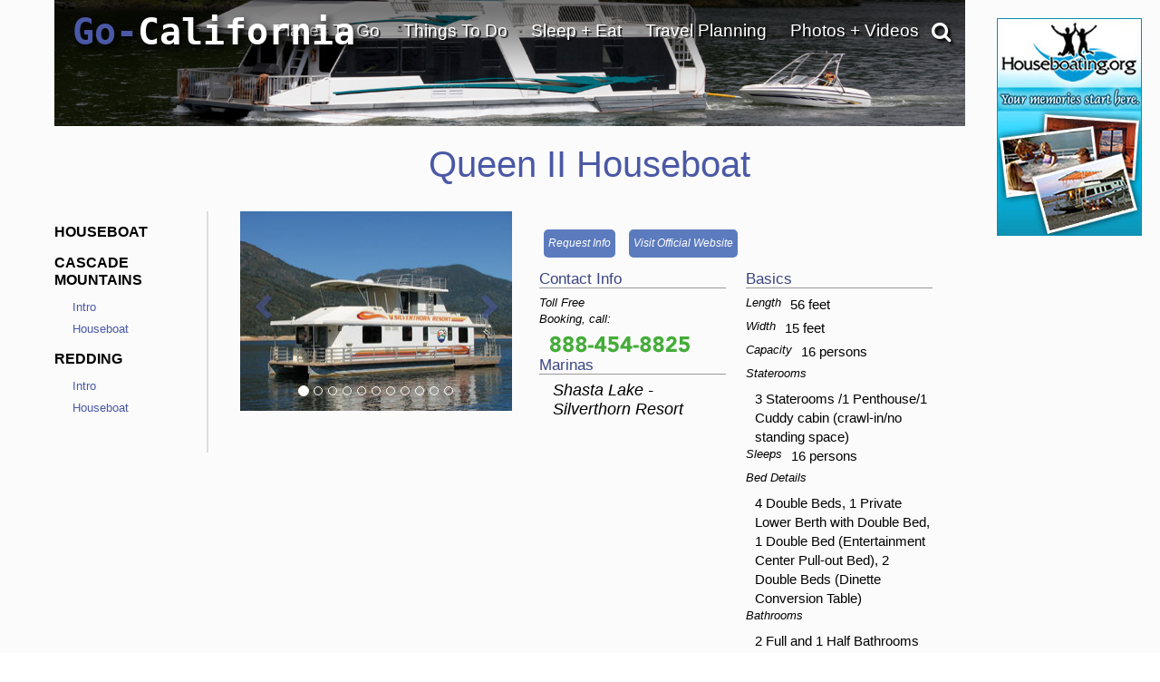

--- FILE ---
content_type: text/html
request_url: https://www.go-california.com/redesign/modules/forms/html5-map-jquery-workaround.html?states=AK,AZ,CA,CAN,CO,HI,ID,MI,MT,NV,NM,OH,OR,TX,UT,WA,WY&urls=go-alaska.net,go-arizona.com,go-california.com,go-canadatravel.com,go-colorado.com,go-hawaii.org,go-idaho.com,go-michigan.com,go-montana.com,go-nevada.com,go-newmexico.com,go-ohio.com,go-oregon.com,go-texas.com,go-utah.com,go-washington.com,go-wyoming.com
body_size: 791
content:
<!DOCTYPE html PUBLIC "-//W3C//DTD XHTML 1.0 Transitional//EN" "http://www.w3.org/TR/xhtml1/DTD/xhtml1-transitional.dtd">
<html xmlns="http://www.w3.org/1999/xhtml">
<head>
<meta http-equiv="Content-Type" content="text/html; charset=utf-8" />
<title>Untitled Document</title>


    <link href="/css/style.1.3.0.css" rel="stylesheet" type="text/css" media="all"/>

	<script src="/modules/elements/html5map/live/assets/jquery-1.7.2.min.js"></script>
    <script src="/modules/elements/html5map/jquery-jvectormap.js"></script>
    <script src="/modules/elements/html5map/live/assets/jquery-jvectormap-us-merc-en.js"></script>
    <script type="text/javascript">

	try {
		var sPageURL = window.location.search.substring(1);
			allParams = sPageURL.split('&');

			urls = allParams[1].split('=');
			urls = urls[1].split(',');

			states = allParams[0].split('=');
			states = states[1].split(',');

			formID = allParams[2].split('=');

        // alert( "formID: " + formID[ 1 ] );

        var ftpData = {};

		for (var i = 0; i < states.length; i++){
			ftpData[ "US-" + states[i] ] = 1;
		}

        $(function(){
            $('#travelPlannerMap').vectorMap({
                    map: 'us_merc_en',
                    values: ftpData,
                    color: '#d3d3d3',
                    backgroundColor: '#FBFBFB',
                    hoverColor:false,
                    hoverOpacity: 0.7,
                    scaleColors: ['#d3d3d3', '#2d7fb4'],
                    onRegionOver: function(event, code){
                    },
                    onRegionClick: function(event, code){
						for (var i = 0; i < states.length; i++){
							if (code == 'US-' + states[i]){
								parent.window.open('https://www.' + urls[i] + '/free-travel-planners/request:' + formID[1] + '/',"_self") ;
							}
						}
                    }
            });
        })

        } catch( e ){
        }
    </script>

</head>

<body>



    <div id="travelPlannerMap" style="width: 600px; height: 400px; margin:0;"></div>


<script defer src="https://static.cloudflareinsights.com/beacon.min.js/vcd15cbe7772f49c399c6a5babf22c1241717689176015" integrity="sha512-ZpsOmlRQV6y907TI0dKBHq9Md29nnaEIPlkf84rnaERnq6zvWvPUqr2ft8M1aS28oN72PdrCzSjY4U6VaAw1EQ==" data-cf-beacon='{"version":"2024.11.0","token":"88e0b84178d84027a349ce265a999be4","r":1,"server_timing":{"name":{"cfCacheStatus":true,"cfEdge":true,"cfExtPri":true,"cfL4":true,"cfOrigin":true,"cfSpeedBrain":true},"location_startswith":null}}' crossorigin="anonymous"></script>
</body>
</html>


--- FILE ---
content_type: text/html; charset=utf-8
request_url: https://www.google.com/recaptcha/api2/anchor?ar=1&k=6LfDLBoUAAAAADYQW2E_ew7yGIcf5AeCdBMQLymS&co=aHR0cHM6Ly93d3cuZ28tY2FsaWZvcm5pYS5jb206NDQz&hl=en&v=PoyoqOPhxBO7pBk68S4YbpHZ&size=normal&anchor-ms=20000&execute-ms=30000&cb=kp512csot30y
body_size: 49418
content:
<!DOCTYPE HTML><html dir="ltr" lang="en"><head><meta http-equiv="Content-Type" content="text/html; charset=UTF-8">
<meta http-equiv="X-UA-Compatible" content="IE=edge">
<title>reCAPTCHA</title>
<style type="text/css">
/* cyrillic-ext */
@font-face {
  font-family: 'Roboto';
  font-style: normal;
  font-weight: 400;
  font-stretch: 100%;
  src: url(//fonts.gstatic.com/s/roboto/v48/KFO7CnqEu92Fr1ME7kSn66aGLdTylUAMa3GUBHMdazTgWw.woff2) format('woff2');
  unicode-range: U+0460-052F, U+1C80-1C8A, U+20B4, U+2DE0-2DFF, U+A640-A69F, U+FE2E-FE2F;
}
/* cyrillic */
@font-face {
  font-family: 'Roboto';
  font-style: normal;
  font-weight: 400;
  font-stretch: 100%;
  src: url(//fonts.gstatic.com/s/roboto/v48/KFO7CnqEu92Fr1ME7kSn66aGLdTylUAMa3iUBHMdazTgWw.woff2) format('woff2');
  unicode-range: U+0301, U+0400-045F, U+0490-0491, U+04B0-04B1, U+2116;
}
/* greek-ext */
@font-face {
  font-family: 'Roboto';
  font-style: normal;
  font-weight: 400;
  font-stretch: 100%;
  src: url(//fonts.gstatic.com/s/roboto/v48/KFO7CnqEu92Fr1ME7kSn66aGLdTylUAMa3CUBHMdazTgWw.woff2) format('woff2');
  unicode-range: U+1F00-1FFF;
}
/* greek */
@font-face {
  font-family: 'Roboto';
  font-style: normal;
  font-weight: 400;
  font-stretch: 100%;
  src: url(//fonts.gstatic.com/s/roboto/v48/KFO7CnqEu92Fr1ME7kSn66aGLdTylUAMa3-UBHMdazTgWw.woff2) format('woff2');
  unicode-range: U+0370-0377, U+037A-037F, U+0384-038A, U+038C, U+038E-03A1, U+03A3-03FF;
}
/* math */
@font-face {
  font-family: 'Roboto';
  font-style: normal;
  font-weight: 400;
  font-stretch: 100%;
  src: url(//fonts.gstatic.com/s/roboto/v48/KFO7CnqEu92Fr1ME7kSn66aGLdTylUAMawCUBHMdazTgWw.woff2) format('woff2');
  unicode-range: U+0302-0303, U+0305, U+0307-0308, U+0310, U+0312, U+0315, U+031A, U+0326-0327, U+032C, U+032F-0330, U+0332-0333, U+0338, U+033A, U+0346, U+034D, U+0391-03A1, U+03A3-03A9, U+03B1-03C9, U+03D1, U+03D5-03D6, U+03F0-03F1, U+03F4-03F5, U+2016-2017, U+2034-2038, U+203C, U+2040, U+2043, U+2047, U+2050, U+2057, U+205F, U+2070-2071, U+2074-208E, U+2090-209C, U+20D0-20DC, U+20E1, U+20E5-20EF, U+2100-2112, U+2114-2115, U+2117-2121, U+2123-214F, U+2190, U+2192, U+2194-21AE, U+21B0-21E5, U+21F1-21F2, U+21F4-2211, U+2213-2214, U+2216-22FF, U+2308-230B, U+2310, U+2319, U+231C-2321, U+2336-237A, U+237C, U+2395, U+239B-23B7, U+23D0, U+23DC-23E1, U+2474-2475, U+25AF, U+25B3, U+25B7, U+25BD, U+25C1, U+25CA, U+25CC, U+25FB, U+266D-266F, U+27C0-27FF, U+2900-2AFF, U+2B0E-2B11, U+2B30-2B4C, U+2BFE, U+3030, U+FF5B, U+FF5D, U+1D400-1D7FF, U+1EE00-1EEFF;
}
/* symbols */
@font-face {
  font-family: 'Roboto';
  font-style: normal;
  font-weight: 400;
  font-stretch: 100%;
  src: url(//fonts.gstatic.com/s/roboto/v48/KFO7CnqEu92Fr1ME7kSn66aGLdTylUAMaxKUBHMdazTgWw.woff2) format('woff2');
  unicode-range: U+0001-000C, U+000E-001F, U+007F-009F, U+20DD-20E0, U+20E2-20E4, U+2150-218F, U+2190, U+2192, U+2194-2199, U+21AF, U+21E6-21F0, U+21F3, U+2218-2219, U+2299, U+22C4-22C6, U+2300-243F, U+2440-244A, U+2460-24FF, U+25A0-27BF, U+2800-28FF, U+2921-2922, U+2981, U+29BF, U+29EB, U+2B00-2BFF, U+4DC0-4DFF, U+FFF9-FFFB, U+10140-1018E, U+10190-1019C, U+101A0, U+101D0-101FD, U+102E0-102FB, U+10E60-10E7E, U+1D2C0-1D2D3, U+1D2E0-1D37F, U+1F000-1F0FF, U+1F100-1F1AD, U+1F1E6-1F1FF, U+1F30D-1F30F, U+1F315, U+1F31C, U+1F31E, U+1F320-1F32C, U+1F336, U+1F378, U+1F37D, U+1F382, U+1F393-1F39F, U+1F3A7-1F3A8, U+1F3AC-1F3AF, U+1F3C2, U+1F3C4-1F3C6, U+1F3CA-1F3CE, U+1F3D4-1F3E0, U+1F3ED, U+1F3F1-1F3F3, U+1F3F5-1F3F7, U+1F408, U+1F415, U+1F41F, U+1F426, U+1F43F, U+1F441-1F442, U+1F444, U+1F446-1F449, U+1F44C-1F44E, U+1F453, U+1F46A, U+1F47D, U+1F4A3, U+1F4B0, U+1F4B3, U+1F4B9, U+1F4BB, U+1F4BF, U+1F4C8-1F4CB, U+1F4D6, U+1F4DA, U+1F4DF, U+1F4E3-1F4E6, U+1F4EA-1F4ED, U+1F4F7, U+1F4F9-1F4FB, U+1F4FD-1F4FE, U+1F503, U+1F507-1F50B, U+1F50D, U+1F512-1F513, U+1F53E-1F54A, U+1F54F-1F5FA, U+1F610, U+1F650-1F67F, U+1F687, U+1F68D, U+1F691, U+1F694, U+1F698, U+1F6AD, U+1F6B2, U+1F6B9-1F6BA, U+1F6BC, U+1F6C6-1F6CF, U+1F6D3-1F6D7, U+1F6E0-1F6EA, U+1F6F0-1F6F3, U+1F6F7-1F6FC, U+1F700-1F7FF, U+1F800-1F80B, U+1F810-1F847, U+1F850-1F859, U+1F860-1F887, U+1F890-1F8AD, U+1F8B0-1F8BB, U+1F8C0-1F8C1, U+1F900-1F90B, U+1F93B, U+1F946, U+1F984, U+1F996, U+1F9E9, U+1FA00-1FA6F, U+1FA70-1FA7C, U+1FA80-1FA89, U+1FA8F-1FAC6, U+1FACE-1FADC, U+1FADF-1FAE9, U+1FAF0-1FAF8, U+1FB00-1FBFF;
}
/* vietnamese */
@font-face {
  font-family: 'Roboto';
  font-style: normal;
  font-weight: 400;
  font-stretch: 100%;
  src: url(//fonts.gstatic.com/s/roboto/v48/KFO7CnqEu92Fr1ME7kSn66aGLdTylUAMa3OUBHMdazTgWw.woff2) format('woff2');
  unicode-range: U+0102-0103, U+0110-0111, U+0128-0129, U+0168-0169, U+01A0-01A1, U+01AF-01B0, U+0300-0301, U+0303-0304, U+0308-0309, U+0323, U+0329, U+1EA0-1EF9, U+20AB;
}
/* latin-ext */
@font-face {
  font-family: 'Roboto';
  font-style: normal;
  font-weight: 400;
  font-stretch: 100%;
  src: url(//fonts.gstatic.com/s/roboto/v48/KFO7CnqEu92Fr1ME7kSn66aGLdTylUAMa3KUBHMdazTgWw.woff2) format('woff2');
  unicode-range: U+0100-02BA, U+02BD-02C5, U+02C7-02CC, U+02CE-02D7, U+02DD-02FF, U+0304, U+0308, U+0329, U+1D00-1DBF, U+1E00-1E9F, U+1EF2-1EFF, U+2020, U+20A0-20AB, U+20AD-20C0, U+2113, U+2C60-2C7F, U+A720-A7FF;
}
/* latin */
@font-face {
  font-family: 'Roboto';
  font-style: normal;
  font-weight: 400;
  font-stretch: 100%;
  src: url(//fonts.gstatic.com/s/roboto/v48/KFO7CnqEu92Fr1ME7kSn66aGLdTylUAMa3yUBHMdazQ.woff2) format('woff2');
  unicode-range: U+0000-00FF, U+0131, U+0152-0153, U+02BB-02BC, U+02C6, U+02DA, U+02DC, U+0304, U+0308, U+0329, U+2000-206F, U+20AC, U+2122, U+2191, U+2193, U+2212, U+2215, U+FEFF, U+FFFD;
}
/* cyrillic-ext */
@font-face {
  font-family: 'Roboto';
  font-style: normal;
  font-weight: 500;
  font-stretch: 100%;
  src: url(//fonts.gstatic.com/s/roboto/v48/KFO7CnqEu92Fr1ME7kSn66aGLdTylUAMa3GUBHMdazTgWw.woff2) format('woff2');
  unicode-range: U+0460-052F, U+1C80-1C8A, U+20B4, U+2DE0-2DFF, U+A640-A69F, U+FE2E-FE2F;
}
/* cyrillic */
@font-face {
  font-family: 'Roboto';
  font-style: normal;
  font-weight: 500;
  font-stretch: 100%;
  src: url(//fonts.gstatic.com/s/roboto/v48/KFO7CnqEu92Fr1ME7kSn66aGLdTylUAMa3iUBHMdazTgWw.woff2) format('woff2');
  unicode-range: U+0301, U+0400-045F, U+0490-0491, U+04B0-04B1, U+2116;
}
/* greek-ext */
@font-face {
  font-family: 'Roboto';
  font-style: normal;
  font-weight: 500;
  font-stretch: 100%;
  src: url(//fonts.gstatic.com/s/roboto/v48/KFO7CnqEu92Fr1ME7kSn66aGLdTylUAMa3CUBHMdazTgWw.woff2) format('woff2');
  unicode-range: U+1F00-1FFF;
}
/* greek */
@font-face {
  font-family: 'Roboto';
  font-style: normal;
  font-weight: 500;
  font-stretch: 100%;
  src: url(//fonts.gstatic.com/s/roboto/v48/KFO7CnqEu92Fr1ME7kSn66aGLdTylUAMa3-UBHMdazTgWw.woff2) format('woff2');
  unicode-range: U+0370-0377, U+037A-037F, U+0384-038A, U+038C, U+038E-03A1, U+03A3-03FF;
}
/* math */
@font-face {
  font-family: 'Roboto';
  font-style: normal;
  font-weight: 500;
  font-stretch: 100%;
  src: url(//fonts.gstatic.com/s/roboto/v48/KFO7CnqEu92Fr1ME7kSn66aGLdTylUAMawCUBHMdazTgWw.woff2) format('woff2');
  unicode-range: U+0302-0303, U+0305, U+0307-0308, U+0310, U+0312, U+0315, U+031A, U+0326-0327, U+032C, U+032F-0330, U+0332-0333, U+0338, U+033A, U+0346, U+034D, U+0391-03A1, U+03A3-03A9, U+03B1-03C9, U+03D1, U+03D5-03D6, U+03F0-03F1, U+03F4-03F5, U+2016-2017, U+2034-2038, U+203C, U+2040, U+2043, U+2047, U+2050, U+2057, U+205F, U+2070-2071, U+2074-208E, U+2090-209C, U+20D0-20DC, U+20E1, U+20E5-20EF, U+2100-2112, U+2114-2115, U+2117-2121, U+2123-214F, U+2190, U+2192, U+2194-21AE, U+21B0-21E5, U+21F1-21F2, U+21F4-2211, U+2213-2214, U+2216-22FF, U+2308-230B, U+2310, U+2319, U+231C-2321, U+2336-237A, U+237C, U+2395, U+239B-23B7, U+23D0, U+23DC-23E1, U+2474-2475, U+25AF, U+25B3, U+25B7, U+25BD, U+25C1, U+25CA, U+25CC, U+25FB, U+266D-266F, U+27C0-27FF, U+2900-2AFF, U+2B0E-2B11, U+2B30-2B4C, U+2BFE, U+3030, U+FF5B, U+FF5D, U+1D400-1D7FF, U+1EE00-1EEFF;
}
/* symbols */
@font-face {
  font-family: 'Roboto';
  font-style: normal;
  font-weight: 500;
  font-stretch: 100%;
  src: url(//fonts.gstatic.com/s/roboto/v48/KFO7CnqEu92Fr1ME7kSn66aGLdTylUAMaxKUBHMdazTgWw.woff2) format('woff2');
  unicode-range: U+0001-000C, U+000E-001F, U+007F-009F, U+20DD-20E0, U+20E2-20E4, U+2150-218F, U+2190, U+2192, U+2194-2199, U+21AF, U+21E6-21F0, U+21F3, U+2218-2219, U+2299, U+22C4-22C6, U+2300-243F, U+2440-244A, U+2460-24FF, U+25A0-27BF, U+2800-28FF, U+2921-2922, U+2981, U+29BF, U+29EB, U+2B00-2BFF, U+4DC0-4DFF, U+FFF9-FFFB, U+10140-1018E, U+10190-1019C, U+101A0, U+101D0-101FD, U+102E0-102FB, U+10E60-10E7E, U+1D2C0-1D2D3, U+1D2E0-1D37F, U+1F000-1F0FF, U+1F100-1F1AD, U+1F1E6-1F1FF, U+1F30D-1F30F, U+1F315, U+1F31C, U+1F31E, U+1F320-1F32C, U+1F336, U+1F378, U+1F37D, U+1F382, U+1F393-1F39F, U+1F3A7-1F3A8, U+1F3AC-1F3AF, U+1F3C2, U+1F3C4-1F3C6, U+1F3CA-1F3CE, U+1F3D4-1F3E0, U+1F3ED, U+1F3F1-1F3F3, U+1F3F5-1F3F7, U+1F408, U+1F415, U+1F41F, U+1F426, U+1F43F, U+1F441-1F442, U+1F444, U+1F446-1F449, U+1F44C-1F44E, U+1F453, U+1F46A, U+1F47D, U+1F4A3, U+1F4B0, U+1F4B3, U+1F4B9, U+1F4BB, U+1F4BF, U+1F4C8-1F4CB, U+1F4D6, U+1F4DA, U+1F4DF, U+1F4E3-1F4E6, U+1F4EA-1F4ED, U+1F4F7, U+1F4F9-1F4FB, U+1F4FD-1F4FE, U+1F503, U+1F507-1F50B, U+1F50D, U+1F512-1F513, U+1F53E-1F54A, U+1F54F-1F5FA, U+1F610, U+1F650-1F67F, U+1F687, U+1F68D, U+1F691, U+1F694, U+1F698, U+1F6AD, U+1F6B2, U+1F6B9-1F6BA, U+1F6BC, U+1F6C6-1F6CF, U+1F6D3-1F6D7, U+1F6E0-1F6EA, U+1F6F0-1F6F3, U+1F6F7-1F6FC, U+1F700-1F7FF, U+1F800-1F80B, U+1F810-1F847, U+1F850-1F859, U+1F860-1F887, U+1F890-1F8AD, U+1F8B0-1F8BB, U+1F8C0-1F8C1, U+1F900-1F90B, U+1F93B, U+1F946, U+1F984, U+1F996, U+1F9E9, U+1FA00-1FA6F, U+1FA70-1FA7C, U+1FA80-1FA89, U+1FA8F-1FAC6, U+1FACE-1FADC, U+1FADF-1FAE9, U+1FAF0-1FAF8, U+1FB00-1FBFF;
}
/* vietnamese */
@font-face {
  font-family: 'Roboto';
  font-style: normal;
  font-weight: 500;
  font-stretch: 100%;
  src: url(//fonts.gstatic.com/s/roboto/v48/KFO7CnqEu92Fr1ME7kSn66aGLdTylUAMa3OUBHMdazTgWw.woff2) format('woff2');
  unicode-range: U+0102-0103, U+0110-0111, U+0128-0129, U+0168-0169, U+01A0-01A1, U+01AF-01B0, U+0300-0301, U+0303-0304, U+0308-0309, U+0323, U+0329, U+1EA0-1EF9, U+20AB;
}
/* latin-ext */
@font-face {
  font-family: 'Roboto';
  font-style: normal;
  font-weight: 500;
  font-stretch: 100%;
  src: url(//fonts.gstatic.com/s/roboto/v48/KFO7CnqEu92Fr1ME7kSn66aGLdTylUAMa3KUBHMdazTgWw.woff2) format('woff2');
  unicode-range: U+0100-02BA, U+02BD-02C5, U+02C7-02CC, U+02CE-02D7, U+02DD-02FF, U+0304, U+0308, U+0329, U+1D00-1DBF, U+1E00-1E9F, U+1EF2-1EFF, U+2020, U+20A0-20AB, U+20AD-20C0, U+2113, U+2C60-2C7F, U+A720-A7FF;
}
/* latin */
@font-face {
  font-family: 'Roboto';
  font-style: normal;
  font-weight: 500;
  font-stretch: 100%;
  src: url(//fonts.gstatic.com/s/roboto/v48/KFO7CnqEu92Fr1ME7kSn66aGLdTylUAMa3yUBHMdazQ.woff2) format('woff2');
  unicode-range: U+0000-00FF, U+0131, U+0152-0153, U+02BB-02BC, U+02C6, U+02DA, U+02DC, U+0304, U+0308, U+0329, U+2000-206F, U+20AC, U+2122, U+2191, U+2193, U+2212, U+2215, U+FEFF, U+FFFD;
}
/* cyrillic-ext */
@font-face {
  font-family: 'Roboto';
  font-style: normal;
  font-weight: 900;
  font-stretch: 100%;
  src: url(//fonts.gstatic.com/s/roboto/v48/KFO7CnqEu92Fr1ME7kSn66aGLdTylUAMa3GUBHMdazTgWw.woff2) format('woff2');
  unicode-range: U+0460-052F, U+1C80-1C8A, U+20B4, U+2DE0-2DFF, U+A640-A69F, U+FE2E-FE2F;
}
/* cyrillic */
@font-face {
  font-family: 'Roboto';
  font-style: normal;
  font-weight: 900;
  font-stretch: 100%;
  src: url(//fonts.gstatic.com/s/roboto/v48/KFO7CnqEu92Fr1ME7kSn66aGLdTylUAMa3iUBHMdazTgWw.woff2) format('woff2');
  unicode-range: U+0301, U+0400-045F, U+0490-0491, U+04B0-04B1, U+2116;
}
/* greek-ext */
@font-face {
  font-family: 'Roboto';
  font-style: normal;
  font-weight: 900;
  font-stretch: 100%;
  src: url(//fonts.gstatic.com/s/roboto/v48/KFO7CnqEu92Fr1ME7kSn66aGLdTylUAMa3CUBHMdazTgWw.woff2) format('woff2');
  unicode-range: U+1F00-1FFF;
}
/* greek */
@font-face {
  font-family: 'Roboto';
  font-style: normal;
  font-weight: 900;
  font-stretch: 100%;
  src: url(//fonts.gstatic.com/s/roboto/v48/KFO7CnqEu92Fr1ME7kSn66aGLdTylUAMa3-UBHMdazTgWw.woff2) format('woff2');
  unicode-range: U+0370-0377, U+037A-037F, U+0384-038A, U+038C, U+038E-03A1, U+03A3-03FF;
}
/* math */
@font-face {
  font-family: 'Roboto';
  font-style: normal;
  font-weight: 900;
  font-stretch: 100%;
  src: url(//fonts.gstatic.com/s/roboto/v48/KFO7CnqEu92Fr1ME7kSn66aGLdTylUAMawCUBHMdazTgWw.woff2) format('woff2');
  unicode-range: U+0302-0303, U+0305, U+0307-0308, U+0310, U+0312, U+0315, U+031A, U+0326-0327, U+032C, U+032F-0330, U+0332-0333, U+0338, U+033A, U+0346, U+034D, U+0391-03A1, U+03A3-03A9, U+03B1-03C9, U+03D1, U+03D5-03D6, U+03F0-03F1, U+03F4-03F5, U+2016-2017, U+2034-2038, U+203C, U+2040, U+2043, U+2047, U+2050, U+2057, U+205F, U+2070-2071, U+2074-208E, U+2090-209C, U+20D0-20DC, U+20E1, U+20E5-20EF, U+2100-2112, U+2114-2115, U+2117-2121, U+2123-214F, U+2190, U+2192, U+2194-21AE, U+21B0-21E5, U+21F1-21F2, U+21F4-2211, U+2213-2214, U+2216-22FF, U+2308-230B, U+2310, U+2319, U+231C-2321, U+2336-237A, U+237C, U+2395, U+239B-23B7, U+23D0, U+23DC-23E1, U+2474-2475, U+25AF, U+25B3, U+25B7, U+25BD, U+25C1, U+25CA, U+25CC, U+25FB, U+266D-266F, U+27C0-27FF, U+2900-2AFF, U+2B0E-2B11, U+2B30-2B4C, U+2BFE, U+3030, U+FF5B, U+FF5D, U+1D400-1D7FF, U+1EE00-1EEFF;
}
/* symbols */
@font-face {
  font-family: 'Roboto';
  font-style: normal;
  font-weight: 900;
  font-stretch: 100%;
  src: url(//fonts.gstatic.com/s/roboto/v48/KFO7CnqEu92Fr1ME7kSn66aGLdTylUAMaxKUBHMdazTgWw.woff2) format('woff2');
  unicode-range: U+0001-000C, U+000E-001F, U+007F-009F, U+20DD-20E0, U+20E2-20E4, U+2150-218F, U+2190, U+2192, U+2194-2199, U+21AF, U+21E6-21F0, U+21F3, U+2218-2219, U+2299, U+22C4-22C6, U+2300-243F, U+2440-244A, U+2460-24FF, U+25A0-27BF, U+2800-28FF, U+2921-2922, U+2981, U+29BF, U+29EB, U+2B00-2BFF, U+4DC0-4DFF, U+FFF9-FFFB, U+10140-1018E, U+10190-1019C, U+101A0, U+101D0-101FD, U+102E0-102FB, U+10E60-10E7E, U+1D2C0-1D2D3, U+1D2E0-1D37F, U+1F000-1F0FF, U+1F100-1F1AD, U+1F1E6-1F1FF, U+1F30D-1F30F, U+1F315, U+1F31C, U+1F31E, U+1F320-1F32C, U+1F336, U+1F378, U+1F37D, U+1F382, U+1F393-1F39F, U+1F3A7-1F3A8, U+1F3AC-1F3AF, U+1F3C2, U+1F3C4-1F3C6, U+1F3CA-1F3CE, U+1F3D4-1F3E0, U+1F3ED, U+1F3F1-1F3F3, U+1F3F5-1F3F7, U+1F408, U+1F415, U+1F41F, U+1F426, U+1F43F, U+1F441-1F442, U+1F444, U+1F446-1F449, U+1F44C-1F44E, U+1F453, U+1F46A, U+1F47D, U+1F4A3, U+1F4B0, U+1F4B3, U+1F4B9, U+1F4BB, U+1F4BF, U+1F4C8-1F4CB, U+1F4D6, U+1F4DA, U+1F4DF, U+1F4E3-1F4E6, U+1F4EA-1F4ED, U+1F4F7, U+1F4F9-1F4FB, U+1F4FD-1F4FE, U+1F503, U+1F507-1F50B, U+1F50D, U+1F512-1F513, U+1F53E-1F54A, U+1F54F-1F5FA, U+1F610, U+1F650-1F67F, U+1F687, U+1F68D, U+1F691, U+1F694, U+1F698, U+1F6AD, U+1F6B2, U+1F6B9-1F6BA, U+1F6BC, U+1F6C6-1F6CF, U+1F6D3-1F6D7, U+1F6E0-1F6EA, U+1F6F0-1F6F3, U+1F6F7-1F6FC, U+1F700-1F7FF, U+1F800-1F80B, U+1F810-1F847, U+1F850-1F859, U+1F860-1F887, U+1F890-1F8AD, U+1F8B0-1F8BB, U+1F8C0-1F8C1, U+1F900-1F90B, U+1F93B, U+1F946, U+1F984, U+1F996, U+1F9E9, U+1FA00-1FA6F, U+1FA70-1FA7C, U+1FA80-1FA89, U+1FA8F-1FAC6, U+1FACE-1FADC, U+1FADF-1FAE9, U+1FAF0-1FAF8, U+1FB00-1FBFF;
}
/* vietnamese */
@font-face {
  font-family: 'Roboto';
  font-style: normal;
  font-weight: 900;
  font-stretch: 100%;
  src: url(//fonts.gstatic.com/s/roboto/v48/KFO7CnqEu92Fr1ME7kSn66aGLdTylUAMa3OUBHMdazTgWw.woff2) format('woff2');
  unicode-range: U+0102-0103, U+0110-0111, U+0128-0129, U+0168-0169, U+01A0-01A1, U+01AF-01B0, U+0300-0301, U+0303-0304, U+0308-0309, U+0323, U+0329, U+1EA0-1EF9, U+20AB;
}
/* latin-ext */
@font-face {
  font-family: 'Roboto';
  font-style: normal;
  font-weight: 900;
  font-stretch: 100%;
  src: url(//fonts.gstatic.com/s/roboto/v48/KFO7CnqEu92Fr1ME7kSn66aGLdTylUAMa3KUBHMdazTgWw.woff2) format('woff2');
  unicode-range: U+0100-02BA, U+02BD-02C5, U+02C7-02CC, U+02CE-02D7, U+02DD-02FF, U+0304, U+0308, U+0329, U+1D00-1DBF, U+1E00-1E9F, U+1EF2-1EFF, U+2020, U+20A0-20AB, U+20AD-20C0, U+2113, U+2C60-2C7F, U+A720-A7FF;
}
/* latin */
@font-face {
  font-family: 'Roboto';
  font-style: normal;
  font-weight: 900;
  font-stretch: 100%;
  src: url(//fonts.gstatic.com/s/roboto/v48/KFO7CnqEu92Fr1ME7kSn66aGLdTylUAMa3yUBHMdazQ.woff2) format('woff2');
  unicode-range: U+0000-00FF, U+0131, U+0152-0153, U+02BB-02BC, U+02C6, U+02DA, U+02DC, U+0304, U+0308, U+0329, U+2000-206F, U+20AC, U+2122, U+2191, U+2193, U+2212, U+2215, U+FEFF, U+FFFD;
}

</style>
<link rel="stylesheet" type="text/css" href="https://www.gstatic.com/recaptcha/releases/PoyoqOPhxBO7pBk68S4YbpHZ/styles__ltr.css">
<script nonce="Rd53viCUyhW53XrHrb7H5w" type="text/javascript">window['__recaptcha_api'] = 'https://www.google.com/recaptcha/api2/';</script>
<script type="text/javascript" src="https://www.gstatic.com/recaptcha/releases/PoyoqOPhxBO7pBk68S4YbpHZ/recaptcha__en.js" nonce="Rd53viCUyhW53XrHrb7H5w">
      
    </script></head>
<body><div id="rc-anchor-alert" class="rc-anchor-alert"></div>
<input type="hidden" id="recaptcha-token" value="[base64]">
<script type="text/javascript" nonce="Rd53viCUyhW53XrHrb7H5w">
      recaptcha.anchor.Main.init("[\x22ainput\x22,[\x22bgdata\x22,\x22\x22,\[base64]/[base64]/[base64]/bmV3IHJbeF0oY1swXSk6RT09Mj9uZXcgclt4XShjWzBdLGNbMV0pOkU9PTM/bmV3IHJbeF0oY1swXSxjWzFdLGNbMl0pOkU9PTQ/[base64]/[base64]/[base64]/[base64]/[base64]/[base64]/[base64]/[base64]\x22,\[base64]\x22,\x22IGTCvsKzwp0Gwq8MJMKZwpXCixsEw7DDpMOzLjrCpzoHw5dCw4zDvsOFw5Y+woTCjlAtw78kw4keRmzChsOTC8OyNMOND8Kbc8KMIH1wVxBCQ3/CnsO8w57ClH1KwrBbwpvDpsORSMK/wpfCoyclwqFwc23DmS3DjhYrw7wZFyDDoxI+wq1Hw4FoGcKMWG5Iw6ETTMOoOUgnw6hkw6DCqlIaw4JCw6Jgw7/Dgy1cKgB0NcKISsKQO8KTR3UDeMONwrLCucOEw7IgG8KwFMKNw5DDusOANMOTw6jDgWF1CsKYSWQHTMK3woRXXmzDssKbwppMQVVlwrFAZcOPwpZMW8OkwrnDvEcGeVcsw4wjwp0tLXc/VcO0YMKSBxDDm8OAwq/Ch1hbP8K/SFIuwq3DmsK/PsKLZsKKwo9gwrLCuiQewrc3QW/DvG8Lw4U3E1fCmcOhZDhueFbDiMOaUi7CvwHDvRBJZhJewofDq33DjVRTwrPDliQmwo0MwrAMGsOgw793E0LDrcKDw71wJQAtPMO6w4fDqmsEMiXDmizCqMOewq9Ow4TDuzvDt8OjR8OHwo/[base64]/[base64]/CpMKkwrRNw5rCucOjYcOZTMKQw5TCgj59K1fDnDYKwq4Pw4zDjsOmVw5hwrzCvnNxw6jCkcOwD8OlSMK/RAp4w6DDkzrCoEnConFWc8Kqw6B1aTEbwqFofibCkB0KesK1wrzCrxFWw53CgDfCtcO9wqjDiArDl8K3MMKuw7XCoyPDqMOuwozCnHHCrz9QwqEVwocaGX/Co8Oxw53DusOzXsOlDjHCnMOoZyQ6w6cQXjvDqxHCgVkwEsO6Z37DvELCs8KCwqzDgcKyX1MQwo3DmcKjwoQ9w44dw7HDgT7Cg8KIwpFPw5plw4JEwrtuEsKdLUTDgMOswqLDgMOOEMKSw77DjnQBVMO6N0jDl0lQb8OWDcOPw4B2ZmlbwpM/wq/[base64]/wpg1w6/CrMKsw7h3w6/DnsOAw5oJa8O5JMOVT8O/IildIyLCpMOVMcK0wpTDqMKbw7rCrmIywpLCn0EnOWnCgUHDrAHCkcOxYjzCsMKeLAkxw5fCtMKnwps0WMKQw5MGw7wuwpsoCSRkRsKtwrZMwoTCnmTDmMK/KyLCjx/DscKbwrVlbVJaKCPCmMOWBMK2eMKGY8O0w6wrwpPDlMOCB8O8wrlEMsO5FGrDuD90wqbCssOdw4gew67Cl8KQwo83U8K4S8K7P8KDXcOAKTXDrilnw6Viwo/ClyhFwrbDrsKCwoLDu0g8cMOmwoQ6XGt0w7Vpw4wLLcKbT8OVw7LDqFlqWMKGVz3CuDgywrBTBXfDpsKnwokrw7TCicK9WVUFwooEcAdTwp9cesOiw4B1U8OUwqzDtkVkw5/Cs8Oew6cMJFQ8EsKaTAs6w4JMNMKoworCpcKmw59JwojCnFYzwo1QwqQKT0sHY8OrNljCvjTCosOXwoYUw7Fdwo5EVlhoAcKGLh/CsMKGasO5eGJ5WCjDsmoFwo7DrWEAAMKhwoI4wo5vw6JvwqhIJh1AMsO4SsK7w4F/wrxOw5HDq8KiTMKiwoNCJjArU8Knwo1kDCgwMw8xwqPDqcOON8KQKsOHDBjDlzjCp8OmIsKWK2Emw6/DusOeS8OkwpYdNcKeZ0TDr8OFw7nCk0XDpj51w5nDlMObwq4XPFVgb8ONOzHCmULCgkNHwoPDlcOIw5bDoQ7DuwV3HTZHbsKOwrMOPsOPw49OwrRrG8K5wpfDsMOVw5wdw5/Cvy9rMDnCgMOKw6Bzf8KPw7TDvsKNw5rCpTgawqRdbioPQ3Ihw6B6wrt4w7xgFMKTAMOOw6zDq25XB8Oiw6HDrcOVE3N1w7/ClX7Dom/DszfChMK9UCB4FsOUYcOGw4Bsw5zCiVrCm8OOw4zCvsOpw7E1e0dkf8OlSQvCq8OJFzYpwqoTwofDu8O5w5TCncOhwrPCkhtbw7XCksKTwpx4wr/DqjtawpbDjsKQw6ZJwrseK8KXNcO1w4PDo2hBaRNSwqvDmsKWwrnCvH/Dq3/DgQbCjiPCmyrDiX8WwpgmfAfCh8Ktw67Cs8K6wrpMERfCk8Kyw6zDl2x5H8Kmw4/ClT9YwpBWCX49wqgcClDDm2M5w7wkPHJWwqfCo3YYwpp8QsKfWxTDh33Ct8Ouw5PDvcKpTsKZwr4VwpTCu8Kfwpd5MMOzwqHCncKqG8KoYgLDkMOKXw7DmEY/OsKMwpfCu8OJScKMN8KbwrLChU3Dgz7DqhbChQPCh8OHHh8iw6tQw4PDjMK8DXHDhWLClw9zw7/CvMKrb8KSwrsjwqBlwpTDg8KIdMOLBlnCocK7w5DDnxrCkULDs8Kww7k2AcKSSw5CF8KOFsKtNsKZGGQARcKawrAkLnjCosODYcOEw44Lwp05RVUgw6VrwpTDtcK+UcKtwrQWw6jDm8KFw57DiEoGRsKowo/DkXDDn8Obw7cNwoEjwrbCtMKIw7TCjy05w4tpwp4Ow7TChEfCgmV6ViZAMcK6wosxbcOYw57Dg2XDo8Okw7NaYsOoTlLCucKyMCcyTVx2wqZ4w4duQELDv8OGeUnDksKuMVg6wr1AFsOUw7jCt3vCn3fCjgPDlcK0wr/CpsONQMKWYknDkVBdwptWacO8w5Nvw68NVMOZBxjDqMK8Y8KCw6bDgMKLdXoyNMKSwoHDhjFSworChkDCnMOqM8OcCD7DjzHDo2bChMOlN3DDhgAxwpJfDUpIC8OLw6QgLcKaw6TCskfClHHCt8KJw4/DvylZwoTDoh5TNsOdwr7DihnCmgVfw5fCjQ41w7vDgsOfOMO9McKYwp7DiQNiezXCu2N1wrdBRy/Cpz8RwqvCh8KCYz8zwoUZw657wqQ0w6cxIMOJQcOFwrQkwqwiW3TDsGw5P8ONwrvCtDxwwoAvwq3DvMO6AMK5M8OyHEwkwrEWwqXCncOkUsKzBE0oe8KVTWbDuV3Cs3HDo8KDYMOAw6AoPcOVwo7CoW02wo7CgsO3Q8KLwpbDoSvDiW9Xwr94w6o/[base64]/DkDULw7fDrMO+V2HCowZXZXjDsxIvw6UGScOmLCbDsR/CosKhWn9rCGbCiQwWw5FCcXMPwr9jwp8ATnPDpcOqwpPCl0AjacKSY8K7TsO3UkMTJ8KbPsKRw6B8w4DCoR8UOAzDrAs2M8KsLn59fSMmGzUzBRHCmU7DiGrDtzIGwqRXw5dUXcOuLFkpbsKfw7nCl8O1w7/Cqn5ew5gwbsKbd8OKYnnCpHACw7pQITfDhiPCncOyw4zDnFVrbxHDnjceXsO4wphiGyFLfGV1aG1/[base64]/CnzgKw68Ww7HCoyDDkMK4w5/DkzsPEMKGw5TDl8KZB8O5wqASw57Du8ORw6jDicOZwqfDtsOhDgRhaTgFw4lDA8OIDMOJdyRSAz9/w7rDucOowrxxwpLCqjIRwrUfwqTCsg/Ciwt8wqPDrCLCpcKOfgJRJBrClcO3UMO4wqt/UMKOwrfDuxXDisKzJsOPDxfDtCU8wrHCqyfCkRguSsKRwrLDliLCuMOwecOedG8TWMOpw6Z1ISzChz/CmXVyGMKeE8O5wpHDhSnDs8OnaHnDpTXCvF1lScOewp3DgyPDgzLComzDvXfDtXHCsxBMACDCgMK/GMKtwoPChMODbA4ZwrTDusO8wq91diUVLsKmwrV/bcORw69iw5bCgsKtHV4jwpzCvTksw43DtXpFwqEnwpphbV/Du8ODw4fCu8K7WC7CuXnDocKSPsOpwrllR1zDhFDDrWoCMcO7w4x+YcKjDiDDgnLDsRNPw5tACSrDksKJwpQQwr3Dl23Dsn99FSt/cMODcTciw45BLMOUw69FwoJ/ej4Bw69fw4zDp8OGE8OVwrfCiCPDhxgqG1jDvMK3MTVJw7XChTnCjcKswqs0TBfDqMOTKnnCucOqRVElXsOqesK4w44TG3/DqsOmw6nDlwPChsOOTcKsQcKKeMOcXCciVMOQwpnDolUrwqAdIE7DizjDmhzCgsO+IyQSw5nDi8OowrzCisOhwqQkwpAxw4Ydw5RswqQwwqvDuMKnw4NmwpBCV0vClsK5w6BCwq1Fw4hJPsOrHsKsw6bCjMKQw5A7L1HDr8Oxw5nCgljDlsKGw4DCmcOIwoV/WMOOSMKxQMO3WsKlwpoya8OLWAVBw6rDoDwbw7xvw5/Dux3DtMOLccOIOirDrMOFw7jDjwccwpQ1OhILw7YEGMKQOsOFwphGOAdgwq9tFSTDumlMYcOfUToXXsK7wpHCqltkP8KQcsKeZMOcBAHDlFTDn8OhwqLCicKCwqHDu8KiZMKAwrwhd8Knw7B8wqbCiCUOwpFpw7DDgCbDhw0UNMOsIcOhSidFwrchacKuHsONJxhpIi/DowLDj0vCgjHDtsOibcKLwojDpAshwrsjW8KrVQjCosOWw6tdZF5sw7IAw6N0bsOowqkdLGnDtyE7woNkwqk6SVIow6bDl8OsVnDCrHvDusKNd8KPT8KKPjhcccKgw6zCoMKnwohLYMKfw6xtCzcYIDrDusKKw6xLwrYydsKewrEHL2VwOxvDiQd0wpLCvMKsw5/CmUF+w7kjchTDisKZOXYpwq3CoMKmCgNtED/[base64]/DkcKaw7UoQsOPH8KZR8Ovw4nCicO4EcOJTQbDpzQ9w7Zyw7zDoMOwOMOoA8OrBMO/[base64]/CuBXClMOma3tyesOcQ8K0wqzDl0PCpms7wprDtcOXccOZw7vCmFXDscOpw6DDosK4BsOrwrfDkRJPw7ZCHsKxw6/DqUZ3f13DnxkJw5vCkcKmW8Orw7XCgMKWNMKewqdCdMKyM8KfGcKOSXccwpE6wrdswrYPwqrDonsRwq5XSD3CtHgjw53DgsOKDl8GXyYqUgbDocKjwpbDmgsrw6IuEUl4NlohwoM7CgEYM1tWOmvCs21aw7/[base64]/DlcKcfsKaNxMufMK0wpxYRMOZwpA3QsO2wp1wVMOCa8Onw6wTP8K5WcOrwqHCrWNxw7AsVHvDpW/[base64]/CqsOawp3Dm2DDsMO6PMK4wqHChwZRJFAaQVTCucKjwpk2wp1gwq4TCsKvGsKgwrPDoCnCtQgMw7FbNT/DjcKKwo1gRkFpD8Kgwrkwe8O1YE8yw745wo9VCzjCmMOlwprCrsOpJzkHw7XDrcK+w4/[base64]/VhFSKMK7wrzCl8KYwpnDs8OCwrbCosKCw5nCsA1eMMKMw4ouXQNWwr/[base64]/wohrRiDCpkDClMOmYcObAMKzS2d6wrvCoFlUw5rCsmrDvcOzdcOfPgzDisKOw63DicKyw4RSw6rCnMOqw6LCsHZfw6srDWvCkMK1w5rCmsODbCc+J38Twp0/MMKvwrIfOsKXwrfCssOPwpbCnsOww51FwrTDncOYw4ZPwqgawqzDkhMke8KKT25swq7DgcOywpBSwplDw6LCvGMWR8K/S8OUK359C31IeUAVZVbDsjPDrVfCucKKwqFyw4LDhsOAA3dGXg1lwrtLFMO9wpXDosOEwrhUTcOXw4UUTsKTw5g5dcOmHEfCisKwLR/CtMOxF04lE8Ogw5drbVhEAH/CjcOIQ1ROAhfChGgMw6TDtgB/wqzClUPDhiZEw57Ck8O6e0fClsOqbcOYwrBxZsK9wpx4w5UewqDChsOBwpEjaw3DusOiInsXwqfCnQ52FcOmCyPDr0E9Jm7DtsKNd3DCscOPw6Z7w7/CosKkCMO6Yy/[base64]/Dj8OZwoUxw4A+w4QZw6nDqsKZY8OVPsOdw7ddwonCjETCncO/[base64]/w4XDrMKdwqPDhQVLZsOmw5PCosOPw5l/[base64]/[base64]/DkxsYwrvCjsKEw7lWTMKpbzrDtjzDp8Odw6kFfMOjw4lce8O0woPCksKvw63DvsKcwp9wwpIpfsOJwp1SwqTCqBsbLMOpwr/ChQB7wrfCgsODEwhDw7lbwr7CvcKPwrE6CcKWwp4RwozDlMOWK8K+F8OAw7ETJjbCg8O0w49KCDnDo0fChAkRw4bCrGd2wqHDg8OsOcKpAj0Twq7DuMKwB2PCvsK4B0/Dk0/DohDDozxsdsOTH8KSZsOKw6Fdw5spwqXDucOMwqfCkA7CqcOSw6Uyw7nCmgfDu11OLyUtFCHCr8K6woMYJcOCwqNSwrIvwq8HScKVw4TCsMOLYBVbPsOqwr5/w4/CpQwfO8OVQTzChMOHasO2d8Ofw5pWw4YSXMOVDcKAE8OSw5nDk8Kfw4rCjMOEKzbCgMOMw4M8w4jDoVNCw79cwr3DpwMiwoPCpnhXwqHDtcKfGS4gP8O0w60zF0/[base64]/w5bDjMOvwpI4FcO9YMK2w4EUwqNYRcO+w4/Co8Oxw4JtJMOyTTbDoCrCicK6fVPCjhBzHMOzwq8kw47CiMKrOSrCugE9I8OMBsKDDRkWw6M1OsOwGcKXUcOpwpsuwq11f8KKw4EbflV8wo0lE8KswrgXwr8zw43Cq0hNMsOlwoAcw6o8w77CtsOdwoLCmcOSR8OJXD0ewrRnf8OWwqPCsizCrMOywpjDo8KbXg/CljDCoMO1X8O/Fg48KkMRw5vDgcOXw6IiwqJqw6low6lvIQFcG3AHw63CpXNgPcOrwqPDusKjdjrCrcKGSkZuwoxqK8OLwrDDtMO9w759BXgdwqBpdcKRLwrDmsKDwq8gw4/ClsONBsKiNMOLX8OUDMKXw6zDv8Oxwp7DpHDChcOzRcKUw6UwGCzDmDrCrMKhw7PCjcKnwoHCjTnCtsOgw70QTMK9PsKKUmMxw4Vdw4I4OHkoKsOOXj7Dm23Cr8O0Fw/CgzXCkUolE8K0wo3CjcODw6hvw54Rw5haQsOsXMK2bsK5wpMIR8KEwoQ/CALDn8KXZMKOwrfCv8O6N8KWfS7DsVhWw6RGbxPCvDczGMKKwoLDi0PDkmwhK8OxBX7CsDPDhcOiUcOcw7XChQhwQ8OZIMO4w78swonDvS/[base64]/[base64]/DssKPwrjDtcK3wrrCuMKgw6t3P8K/wowvwrPCqMKNA2kkw7bDv8KwwobCjcKHQ8Kuw4scN158wpowwplKZE5+w7ooK8Odwqs0JjbDiSVmYFbCg8K3w4jDu8OKw6BxKQXCngXCshvDuMOlLWvCvCjCocOgw7duwrTDjMKVWcKYwpsGExR8wrjDkcKdfBNnL8O6XsOzJ3/CmMObwp58EcONHT0iw77DvcO0YcODwoHCqk/CvxgYHyp4TQ/Dr8OcwpHCqkZDacOhHMKNw57DisOdcMO9w74MfcOHwp0aw554wr/Cv8KPMsKTwq/DksK/KsONw77DvcOWw6TCrUXDsiplw5NNDMKewr3CtMOfbMKyw6XDg8O9OzIfw6HCtsOxJ8KnRsKmwpkhbcK2OcK+w5dCc8K7HhJSwoHDjsOnEC5uL8KIworDnDhdUS7CpsO9GsKIaCsCV0bDrsKxGxcZYU8TCsK6eH/DqsOhFsK1K8OAwpjCqMOiaSDCgkhrw7/DosOWwprCqsOqbiXDtn7DkcOowro9NwHCgMOWwq7DnsOEPMKPwoYpBGbCsXZiDwzDtMOiOjTDm3XDoyxhwr1zejnCm1o2w5HDiQgvw7fCv8O6w5TCkw/[base64]/LMO+w6BiOGbCq2N8a8OVwrXDtsONw5LCsRpCwqY+PgbDhhTCuEjDpsOLRgEcwqPCj8OmwrjCu8KTwpXCg8KwJBHCo8KMwoLCrnkLwrPClH7Dl8KxYMKZwqTDkcK5ej/Crx3CpsKlPsOqw73Du31Sw4HClcOAw49NW8KXM0nCmMKAT2Qow4jCiBwbQcOWwr8FZsOrw5cLwqc1w5BBwrgNZMKJw53CrsKpw6nDksKZJmzDlEbDrhLChjsewrDCoTYnZMKqw4Rlf8KERy0iHhBIFsOawqrDisK8w5LCmcKFeMO9LUgRMsK2ZlI3wq/Do8KPw5rCjMOPwq8iwrRAdcOZwofDlFrDgFkKwqJnwphAw7jCoGMGUlF7wqsGw4zCs8KpNmocScKlw7MmIDNfwrNkwoYrDQllwo/CngrCtBUAbsOVNgvDrcKhB1d9LHfDicO/wo3CqCcVeMOfw7zCkh9ePVbDoVTClXEgwoliL8Kcw6fCs8KbHQIPw4LCqz3ClDZSwqoMw4LCnF0WXjkdwoHCn8KtdsKBIj3CkXrDocK7w5jDmE1LccKhamnCkRfCtMOyw7tFTDPCvcK1RjY/MSHDt8OAwoxpw6/DlMOBwq7CssO9wonCpjHCvWVqBWVhw7XCuMOyMTTCnMK3wq0nw4TDn8OnwqPDkcOJwqnClsK0wrPDocOeS8OJdcKww4/[base64]/DncKwwoJjfhTCtU7DnTkfw4Z5wprDjsK8w4HCoMKvw5rDhCl+XsKWXFJuSGjDp3YEwpXDv3PChHrChsOYwog8w4lCHMK/Y8OZaMKBwqpFYDPCjcKxw7V5G8Obd0LDqcK9woLDh8K1UQzCoyoLQ8Klw6fCkmDCoWrCpiDCr8KCFcOnw5R/P8KPXSYhHcKNw57DjMKAwpJIVGTDm8Ozwq7CvmDDlEHClFcnIsObRcODwqzCt8OGwoPCqy7DtsKfYMKnLEXDt8K4woBIBUDDvB3DkMK/SydPwp10w4lWw6FOw4PDqsOOLsK0w57DgsKiCDc/wqUow6M9SsORQ19cwpVIwpHCkMOiR1dzAcONwpfCqcOnwqLCqh48GsOuW8KBeS9kVUPCrFMFw7/DhcKqwrjCjsKywpLDmsK4wp0UwpTCqDY/wqJmOQJHYcKPw4XDgD7CpC7CtBdNw4XCoMOoXmnCjiZFdW/CkG3DokgkwqFBwp3Dm8KLw5vCrmDDoMK2wq/CrMKrw7ERasOkP8KlCRNIa2cqR8Omw7tywrshwoIiw49sw7c8wq92wq7DgMOFXClUw4AxUArDlsOEO8Kqw6/DrMK6FcK5SDzDmjrDkcKhZQLDg8KxwrXCrcKwesOxdMKqJ8K+fAvCrsOFYTkOwod1GcOLw6wkwqTDv8KYNBFTw7g5R8KWZ8K8Fx3Dqm/DvsOyFcOzeMOKfsKuZ35Kw5sIwoQQw6JeZMOIw7fCuVvDvcOdw4bCscKdw77Ck8KEw7jCuMOhw5HDmRJoDVhGbsKAwqw/TU3CqRDDii3Cm8KTMcKnw7ACYsKJIsKSUsOUSEtzb8O0KUx6EwbCgTjDnDE2cMO9wrPCq8OVw7Q2TEHDtGFnwqXDnhTCsWZ/wpjDmMKsMjLDonfCjsO3dXXDiEjDrsOpdMOZGMK4w63Dt8ODwqYnw47DtMOYUBfDqjXCi0PDjlRvw5/Ch34PXS8PLcOUT8KPw7fDhMKEJMOgwpk2AMOUwoHCg8KAw4HDtMKtwpLCvQLCnxjCmHpgenzDkzfClizCg8O+CcKIXVE9CWnChsOYH1jDhMOAw73DvMOVAxg1wpnDhyTCqcKsw7p/w5tpEcOVF8OndsKwE3TDl2XCp8KpI1xGwrRuwoN0w4bDgW8mPRUfI8Kow7RHQnLCm8KGUcKAIcK9w7ttw43DrAfCqkbDmiXDv8KBP8KuWilDHm9dUcKGS8OnG8O9ZFkfw6zDtWrDu8O2AcKpwqnCsMKwwoRub8O/wojCrRzDt8KtwoXCoCNNwrlmw7XCvsKfw7jCu2PDtSN7wobCr8OQwoEKwpPDjm4jwpDClC9cfMOracOww5Zgw6o0w5/[base64]/Dnl7Du8KzVEp3w5bCnwghQMKZYDRjKhRDbcKKwrzCucOVIMKkwrDCnhTDqxPDvSMlw7XCoDvDmBnDpMOyJFg/wrPDphvDlRHCk8KiUG8wdsKsw4FILBfDosKpw5bChMKfasOrwoVrOgI7Rj/CiSHCgMOGLsKJbUzCjHdaUMKWw49iw45xw7nCjsKtwrvDncK5JcO+PQ/Dk8O/w47Du0pkwrZoZcKow71he8O7K3LDv1XCvCBdDsK1UlnDpcK1w6rCrjTDsXjDu8KuQzJcwpTCgwHCgl/CtR1TLMKJZMKuJlvDocKJwq3DpsKUZA/CkU4RBMOMDsKVwophw4LCoMOSKcKkw4/[base64]/[base64]/DocOUGCDCqcO3ecKWMsKbwpwPw4ddwrzCqMO7w5tLwr7DgcKOwr0ywpnDrRXCnTAawoBlwqRxw5HDpiByRMKTw4jDlMOpe1UNc8KOw7R+w63ChHg5wrHDi8OtwrjDhMKOw5zDuMKQScKPw79NwpAcwotmw5/[base64]/DiMKXwrQfw6vChjPChhpBwpHDtithLEQQwoQLwpTDjsOnw4tww4AGQ8OKaXMyOhVCRlrCqMKzw5QZwpcdw5bDkMOzEMKiU8KRREfDumnCrMOLOxgZMUhWw6Z2A3zDrMKgdsKdwo/Dm37CvcKFwp/Dj8KvwrTDlz/[base64]/[base64]/DriNzOwJ7w7vCigsww5UZZE7Cp8Okw4LCvxHCh1nDrC8Fw4/[base64]/CvwzDs8O9wqHCrXfCpH/CsTMzRDwpISBpVsKswppSwp9gARMjw5/CoRVvw7LCp2JFwqgvLFLCl24nw4TCr8KKw5BaDH3CmD7DtsK6FcKrwp3DiEsXBcKSw6HDh8KqK1EFwp3CmMORSMOowpPDlCrDq3Y6VcKEw6HDksOpTsOGwp9Tw4MQIl3Ck8KAbzRjIg/CrVrDpsKIw4nDmsK5w6TCqsOdV8Kbwq3DoQnDoRPCgUIWwrfDo8KBUcKkS8K+JE0Pwp8IwrI4VDzDhlNUwp/[base64]/[base64]/AMOIIQgTPMKcwqbDuS05w6bCvybDr8KENMK7clDDl8Kewr/CiiHDtkUmwo3Ci14UY2tdwqddEcOwAMOnw6bCg0DCnGvCs8ONWcKyDjdxTx0qwrvDosKew5zCg2hofifDuzUnCsOJVB4rQgbDr2DDgT8Bwqhjw5cnasK+w6Vyw4szw65CSMOADkoJNVLCnVrCv2gWRThkADLDtsKqwok/w6XDocO1w7hRwoPCtcKRFyF2wqXCtBHCm3VrcMOke8KIwpjCj8KEwofCmMOGfnLDrMO8Z0bDhj5tZHVLwq52wogZw4zCi8KiwrDDpcKOwpAiSzLDrk8Gw6/CrcOhKTl3wphrw5Z1w4PCucKow4LDssO2RRRHwqExwrxyXgzCqcO+w68qwqF9w6tiakPDksKfBhILKhrCt8KAIcOGwqvDgcOaa8K+w7EsJcOww7kRw6DCnMOpST4cwqcswoJzwr8zwrjDsMKgQMOlwoZwcBDConIFw45LQh0Aw60Iw7vDpMK4wr/Dj8KGw6Qowp9ZTG7Dp8KPwoLDk2zCg8ONTcKPw6bCu8OzVsKXH8OxXDHDncK+SnPDkcKKE8OeS1TCqcO8NsOvw5ZVR8Kyw7nCqyxUwp0iJBMzwobDok3DgsOdwr/DpMKgHw1fw6TDlcOhwqnChGvDpzVxwp1IZsOERMOTwo/CocKkwrvCg1rCuMOmdsK/IMOWwpbDkH0bQkhqXcKtVcKDD8KBw7rChMKXw6kvw6A/w4vCtSE5wrnCtlbDo1vClhzCkEglwqDDuMKtPsKdw5lZaQMAwpDChsO8ckjCk3ZNwqAdw7RmD8KeeG4hTMK0BFfDhgBLwrMNwpDDoMOBcsKbI8OLwqRzw63CqcK1fMKuDMKvUcK/akQhwpfChMKDNFrDpUHDvsKlWl4NKDcbDV/Cs8O8IcONw5JUC8Kxw7FGGk/CgSLCqUPCin7CtcKwTRbDpMOCDMKCw68BeMKuOzHCgMKEK35jWsKnGAtSw4hOesKjYm/DusOVwrPClDtLVsKdcw8lwrw3w5LCl8O+JMKpXMKRw4R3wpDCn8Kbw5TCpnQLO8Krwq9+wpTCt0cuw43CiCXCnsKcw508wpHCgVTDkys9woMpd8Ktw7HCvGDDk8Kiwq/DhsOXw6wgFMOiwo8zO8KoU8OtasKTwrjDqQJLw6pwRHEuTUgbVD/Dt8K/M0LDgsOWeMO1w57DhRnDs8K9LkwFF8OeHDAHd8KbAgvDqFw0aMKLwo7CvsKTHgvCt3XDu8KEw53Ck8KxIsOxw5jCg1zCpMKDw6g7wocyGFPDsCEFw6AmwoVlfVhew6fDjMKyPcKZCU/CgVBwwp3DscOewoHDgGkawrLDp8K+X8KeLSlTdxLDmVIkWMKDwpnDl080EGZwSAPCl2rDqRASw7UxP0HCtz/DpGlABsOJw5fCpELDp8OqQHJAw4VnUGBBw4XDhsOuw7kBwqwJw7thwp3DsxsbV1DCkUAmYcKIKcKEwrHDux/CkhXCvWADa8Kzwq9ZJzjCssO8wrvCgjbCu8O7w6XDsH9VLijCiRzDscKlwpd0w5bCiV9VwrPDuGF7w4XDomgXIMKBecKOCMKjwr9rw5/Dv8OXMFjDiTLDkirDj0XDskHDgVvCmg3DtsKNM8KUHsK4HMKZHnbCkX4DwpLCp2oOFhoEMyTDvD7Csx/Ci8OMaFBHw6d0wrR/[base64]/[base64]/[base64]/CvWTDmcKFwqMQCAYWw4Uvw6tFFBvCrsOBwqoiwq0oGi7Dh8KdPcKjWFQIwr51CBDCu8KfwpXCvcOZXCrDgiLCnMOzJ8K0fsKgwpHCmMKbLR9uwpXCisOILMOZLx3DmVbCh8KOw4o/LULDkCfCk8Kvw5/[base64]/DgB9CD8K2wp/[base64]/CmsOwXsOgdVzDksOJwr9gw58YfcO9wrTDjDnCkcKFXQp1wqgywqzCnTbDqifCnxtYwrNUFTrCj8OFwqTDgMK+QcKvwrjClQLDvGBybybCkQg2SXljw5vCtcOANsKCw5opw5vCpGfChMOxHHjCtcOow4rCumMqw5ppw6nCukvDrMO5wqgLwoAyFAzDoA/Cj8KFw40Ww5/ClcKlwo3CksKZJiAkwr7DqDJpOEvChMK9D8OWEcKqw6lWQ8KSHMK/wplbOQ13PBFewpnCtmTChnoCUMOJUG7Dl8KmHk/Co8K8HMKzw5Z9PE3CiDoveB7DrH12wpEvwpLCu0spw4oUAcK2UUopKcOIw5Y/[base64]/[base64]/[base64]/cTrDvsKAG8KDw6JGDMO1ccKoRh3DpsO3L2EnwoHDlsKPd8K/[base64]/Cl0R3w7/Cq8K2w6ZtF2k+BMOvHX7Cl8O2wovDlntjecOnQgzDumtJw4/Cm8KGYzzDvXZ9w67CjAPCvAh3PFPCqgswFSMdMsKyw4fDtRvDtcONd0oHwoxnwrfCpWkOBMKlFhvDuyc5w6LCtFs4XsOPw5XChyFlSBnCjcKfSBMBWRfCnnkNwpd3w4ptegF7w6VjAMOAa8OlFy8FEnl6w5XCuMKBGWjDgAA9Uw7Cu1o/Y8O5MMOEw6xmDwdxw6AQwpzCsx7CoMOkwqUlazrDoMKOFi3Cpjk5w7NOPgZqIABXwo7DlcO7w7jDmcKMw7jDpwbCkUB6RsOfwqMyFsOMEnjDokdNw5jDq8KzwoXDvsKTw4LDng/DiBjCqMOsw4YLwojDh8KoYl57M8KZw6bCkFrDrxTCrBvCmcOnNzV6OlBdHmd/wqE/[base64]/[base64]/DicOJw4Z9w5jCmhPCqsK5w5zCg2zCu8KiGMK/JcOKNUvCiMKidcOoPkFVwq9wwqHDnlXDs8OLw6BTw6AlXHEpw4LDvMKrw6nDrsOEw4LDtcK/w61mwrZpJsOXRcOIw7LCsMKhw4rDmsKMwo8Ww7/DmHd9Z3MJf8Oow6Usw7PCs2nCpDnDmsOfwrbDgxrCucObwrlgw4XCmk3DgTkyw5hIQ8KWNcK8IkLDssKuwqhMNsKFSRwzbMKdwrRVw5TCi0LDgMOiw7E8B1Mtw6QjS2t7w61Ue8OkIW3DncOxdm3ChcKPJMK/Ix3ClwHCrsOgw5nCjcKNUTN7w5ZZwopqJFAGO8OFMMKNwqPCncOiMGvDiMOvwrkDwpsHw7lbwoXCrMKGYMOXwpnDhlTDnU/CvcKzOMKsH2sWw6LDm8KMwovCrTsgw6XCuMKbw4EbN8OhIsObIsOnUS9qa8O7w5zCkm8lPcOYc1ZpVjTCpXvDrcKmNHNhw4HDm2U+wp5jOjHDlzhrwrHDgSfCvwccRB1Xw6rCvBphZMOfwpQxwr7DoQsUw6XChy5wT8OMRMKZKMOwBMO/dkHDqw0fw5fCgDzDuw5vWcKzw60Jw5bDgcKJWMO0K1jDscOnSMOSDcKGw5HDhMOyPEtXLsO8w6PCuVbCrVA0woQJUMK0wqDCusOOGB0zTsOVw7/Dg2wSQcKfw5nCp17CqsO/[base64]/b8OMfn/CtCpvw57DtkFVw6REH3nCtxnCsnHCpMOfUcKfEMOYfMOndzx7OXcTwpJAD8K7w4PCjmMIw7sgw5DDhsK8X8Kbw5JLw47ChArCvBc1MirDlWPCujUdw5dqw6txTiHCpsOdw5fCqMK+w5ISw7jDl8O7w4hkwqknY8O/J8O8OMK+RMOpwr7ClcOyw6jClMKIDGJgNXBTw6HDjsKAVAnCkGRrVMOyZMKlw6/Ds8KmN8O9YcKdwpXDksONwofDkcOrJQlRw6NAwq0cNsKKIMOjfcOrw6NGLMKoBknCo2DCgMKEwrcsfU/[base64]/[base64]/CTB8w63DnmrCoQlnf2U2D8OAcMKGc0zDr8OqEEwxXBHDkxzDlsOSw4AjwpjCjsOmwo8awqYSw7zCl1/DtsOGRQfCmQTCmDQWw5PDqMODw4BJZcKzw77Ctl8mw6DCmcKIwpoBw5vCgU1QGMKUbzfDjMKTEsOvw5kjw6w/PCTDosKiATbCt31qwr0+acOPwpzCoCXDksKDw4dNw4PDlEcHw4BjwqrDsgrDg1/[base64]/CnWsLwqLCqsKeM8OCw6huw5V0V8Obb0rDgcKqWsKvfwrDniBQITEqIXLDtxVrMXPCs8OII1EvwoRKwrkQMQ88A8OwwqrCjWXCpMOVODPCsMKuKFUWwrhJwqdKS8KFccOjwpE3wp/Cu8ONwoUCwqpgw6wpBwDDjXPCtMKnKEgzw5jCiCvDhsKzwrANMsOtwpXCqlkFJsKZP3vCg8OzdsOSw5cKw7hpw4Fcw58qYsOHTQM8wrNMw6nCscOaDlkjw4LDr2hJX8K5wp/CmcKAw6g0VjDCj8KEVcKlPwPDhQLDrWvCj8KDO2XDiCHClm3DscOdwoLCt3NIFVI/LjdeVcOjbsKJw5rCrTnDgUoXw6TCpmFcG1PDpQfDnsO5woTCgTgOc8OJwogjw71yworDhMKOw5MhZcO0fjNhwoI6w6XCscKkZigdKDwbw4pYwrhZwrDChG/Cq8Khwo8zAcK/wonCgG/ClRTDq8KqcRfDrRR6CyrCg8KxQy8CZAXDv8O/YBZ8a8OAw7ZSOMOlw7XCiQ3CiGBWw4BWeW9xw447eXPDvHbCpwzDkcOLw7DCmhQ2IAXCpH43w6jChcK3S1t5NmbDuxMBVMK3wpfChULDtlvCjMO/wpPDnDDCjBzCo8OmwpnDn8KZSsOlwqN9L20YWm/ClEbCi2tdwpHDosOnczkVM8OwwprCvnvCkiAywrPDoXZYccKBX1TCgi7Ci8K9DcOYKRHDvsO9ecKxFMKLw7rDqA0ZBFvDs0VzwoJHwprDi8KkH8KzG8K5KcOIw6/DvcOvw4lgw4dVwqzDokjClkUkZGM4w7dVw77DiBVXUj82aD05wrM5USdjIsO+w5DCmDjCgVlXMcOOwplYw7slw7rDgcKwwr1Pd2jDocOoVXjCmxw+wrhDwpPDkMKuTsKZw5BbwpzCvGxHCcOXw6zDhk/CkirDhsKQwohVwrd2A2luwpvCsMKCw6fCoDBkw7fDnsOIwrAfbxptwp7DvkbDoxlKwrjDpxrDlWlHw6zDiBPClmsmw63CmhzDocOfP8O1Z8KYwqjDlRnCp8O0B8OVTXhEwrTDs3fCnMKkwrHDvsKte8OSwoLDj3EZSsKNw5/[base64]/w77CmMKreDnCnsKfw4cMw7TCmcO6EyQQNMOjwpPDmsKywpwABW88Cj1lwofCnMKPwpjDr8OAU8O8L8OhwqPDt8OncEtMwqlpw5pwTE17wqbCojDCvhZIM8ORw69OBHgBwpTCmcOGPU/DtjIKUXloasK2RMKswoDDk8Olw4wyEsKIwozDocOcwpIQAkIjacKXw5Zzd8KhATfCl0PDrlM9cMOkw57DrHs1Sj4nwonDm0EOwo7DollocF0tIMOaUzJ4wrbCjl/Cj8O8JMOiw5vCjztHwqZvSE4jVgLCmMOFw5UcwpbDssOeJXdVc8KdTyDCjHLDk8OTeAR+CW7CpcKuCwIqSjoOw54Sw7jDlWTDicObB8OcR0rDtsOPECnDhcKmICovw7HCnQDDjcOfw6zCncK1woAXw6/DiMOcIgvCggvDslpdwqMswrbDgwdowpbDmQrDkA4fwpHDqyYGE8O7w7vCuR/DsTBqwqknw67ClMKawoZHE051IcKoCcO9FMOPwqB6w4TDicKTw7ogDzkxOsK9I1UsFnBvwp7DuBDCkh1TcTBlw4/CjRZlw7jCnVFvw6TDgAvDnMKhBsOvPX4UwqDCjMKSw6/DlsK9wr/[base64]/DmMKhCcORwoYmwqLDnXLDtMKKwoLCosKeNg/Diz3DjcO+w6U/wovDr8KrwqVow70TF0fDimzCvn/Cg8OvFMKuw5gpHxrDhsOBwqcHDhHCk8KMw6HDuXnCv8OHw73Cn8ObM2woZsKuWCbCj8Oow4RDLsK/w5hRwosww7jCr8ONMGjCtsKsFiIWYsOlwrIqZktWTETCiW7ChEcZwqZuwqRfIBoHKMOqwpNePX3CjSnDhS4Ow6tycW/Cn8O1IBPDrcKVLQfCgcKQwrQ3PVxbeUImAgTCmcOpw6HComXCj8OWU8Okwoc7woMNfsOQwo4lwp/CmcKBFcKKw5pRwr0SYcKnNsOtw7MpHsKJJMOlw4tewrIycBljVlB4dsKLwq/Dhi7Cq2c9D3zCpMKswqvDi8OLwpbDvsKWCQ0Dw5N7KcO8FUvDr8OEw4Rqw6HCp8OlKcKQwqfDt3AHwpjDtMOnw4VpN00xwovDosKMVD9nZETCg8OQwo7ClxZjAMK6wrLDpMOWwoDCq8KCOgXDtGbCr8OgE8Oxw71fcUUUThrDp09gwr/[base64]/K8OfwrF+e1/[base64]/[base64]/CqXAaw5B6wojCucKUcDxxWsKZw7A4IVPDiGDChCfCqDYfInPCqgE6CMKPIcK+HnDDh8Olw5LCmlvCp8Kxwqd0UWlzwptywqPCkXQQwr/DuHpbIiLDlsKCcTxGw7dzwoEUw7HDkCRZwqbDscKdBQdGBgprwqYxwrnDnVMRScOUDwJyw6XDoMOOWcOfZ3fCmcOmW8OPwrPDuMKZNR10JU0Mw5/CiSs/wrLDvcOdw7XCkcO+NwLDqC5XQGhCwpHDmsK1a25Qwr7CpcKpXUEZJMKzMBBIw5c8wq9FPcOkw71zwpLCuTTCo8OzFsOlDFI+Jk4vIcO4w6lNQcO4wponwpE3Y0o7wobDn05BwpXDixzDvMKZBMKmwpF1PcKoHMOwBMOCwqjDg3NqwofCuMKvwoA7w4PCiMKPw4/[base64]/w57CsMKkc8O6w4NXw5PDksKbFcODw4/CowLCmSnDmQwywpVsAMOrwqvDkMKyw4XDqi/DvCg4BMOzfRlhw4rDrcKoR8OZw4Z5wqNuwozDllrDlcOfA8OxZ1lNw7Rgw4sWeVAdwqtmw4nCnQNpw7Zbf8OXwo7Dg8Onwph4Z8O8fAVBwp4YdMOQw5bClVjDtWMTOAlaw6V/[base64]/XmbDtsKjwoBtw5EmwpvDh8Oew5R0w7BrNQdcEsOeGzXDnCvCvMOAX8OEMsKtw5jDsMO/NcOJw7hGGMOpLxnDs3xuw715acO+X8O3c2NFwr4vM8KgCU7Dt8KFHifDosKSAcOjdzXChlNSJT/CkzjCjnkXDMOOImFVw4PCjBLCm8K4w7ZfwqJgwozDnMKKw4ZSS2/DpsOOwonDkm3DisKIcsKAw7bDnxrCk1zDosO3w5TDqRt9EcK6e3vCrR3DkMOKw5rCvjcndlbCulnDiMO9FMKew6XDvwPCunjDgQ5gw5HCu8KST2HCghsYPRPDmsONVMKuBF3CvSXDiMKgZsKrBMO4w4vDsX0Kw7PDsMKrMzc9w5LDnjrDpU1/wq1NwrDDn0dqISDCoDHCuiAsMzjDsyrDlRHCkAnDnRciQh9JAX/Dlw0sAmcew5MSccObeE4GZkfCrB4+wq1NAMONLsO6An5eecORwr7CpWB2bcKMUsOQd8OHw5Y5wqd3w7bCmnQuwp98woHDkj3CosOqKlDCtx83w5/CmsKPw75zwqlIwrZHTcKBw5FEwrXDj1/Cig8hZQMqwpbDlsKLO8OHTMOyVsOKw6fCqHHDsVHCgMKzZHYPQ0zDhU9zFMKACwZuHMKGEsOwS0sHGFEHUsKbw6cEw4RQw4fCh8KzM8KYwohDwpnCvBomw7Bcf8Ohw70dYzwqw4VUFMO/[base64]/[base64]/DusOuworCtcKnwqJGwq95HMKjwpQHImghw6IjKcOtwr5Aw5oeH1w+w4kFWy7CtMO6Ih9twqPDsgLDssKdwpHCisKawpzDvMKcPsKpW8OOwrcHbDNYLy7Cs8KWUsOzY8KVLcKkwo/DpUfCnA/DgQ1EaEwvFsKyBHbCnibDvg/DvMO9D8KANcORwpxPTVjDkcKnw6PDr8KQWMOowp5Sw5vCgWPCvAdFHllWwo3DgcOtw5jClcKDwokYw5dpE8KXAULCsMKuw4c/wqbCiTbCuww\\u003d\x22],null,[\x22conf\x22,null,\x226LfDLBoUAAAAADYQW2E_ew7yGIcf5AeCdBMQLymS\x22,0,null,null,null,1,[21,125,63,73,95,87,41,43,42,83,102,105,109,121],[1017145,391],0,null,null,null,null,0,null,0,1,700,1,null,0,\[base64]/76lBhnEnQkZnOKMAhmv8xEZ\x22,0,0,null,null,1,null,0,0,null,null,null,0],\x22https://www.go-california.com:443\x22,null,[1,1,1],null,null,null,0,3600,[\x22https://www.google.com/intl/en/policies/privacy/\x22,\x22https://www.google.com/intl/en/policies/terms/\x22],\x22MK7Rwf3BuA8S7Chi93iP8RgMuoFIK5LL1pw7BJsmC0E\\u003d\x22,0,0,null,1,1769233278559,0,0,[163,235,83,184],null,[131,146,71,167,134],\x22RC-klLAYyqobOVqvQ\x22,null,null,null,null,null,\x220dAFcWeA5ZJ8o4f88tFZpgb9bz8dLqDGvtAQnDHi5WcsTzEop33ZmFJuk0Kd3FEk8eoqu6M9h1u_BQj5AFV48pSNS1Iz-pqwT7qg\x22,1769316078594]");
    </script></body></html>